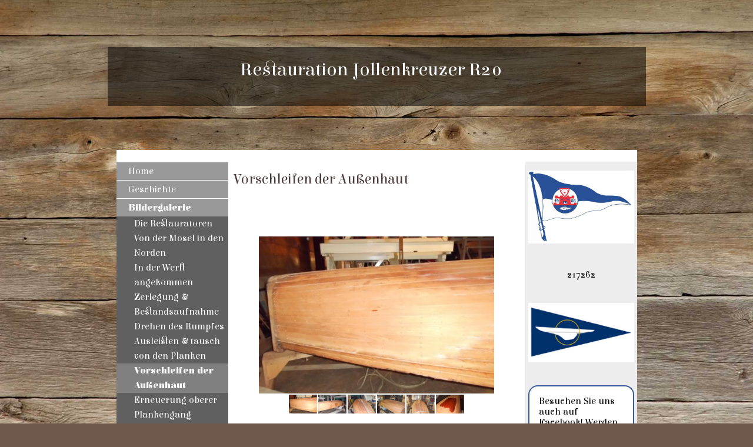

--- FILE ---
content_type: text/html; charset=utf-8
request_url: http://r20restauration-meusel.de/Bildergalerie/Vorschleifen-der-Aussenhaut
body_size: 33343
content:
<!DOCTYPE html><html><head><meta http-equiv="Content-Type" content="text/html; charset=UTF-8"><title>R20restauration-meusel.de - Vorschleifen der Außenhaut</title><meta name="description" content="Verfolgen Sie die Restauration eines der ältesten 20er Jollenkreuzer in Deutschland"><meta name="keywords" content="R20, Restauration, Meusel, 20er, Jollenkreuzer"><link href="/Bildergalerie/Vorschleifen-der-Aussenhaut" rel="canonical"><meta content="R20restauration-meusel.de - Vorschleifen der Außenhaut" property="og:title"><meta content="website" property="og:type"><meta content="/Bildergalerie/Vorschleifen-der-Aussenhaut" property="og:url"><script>
              window.beng = window.beng || {};
              window.beng.env = {
                language: "en",
                country: "US",
                mode: "deploy",
                context: "page",
                pageId: "000002894996",
                skeletonId: "",
                scope: "HTO01FLQYRJT",
                isProtected: false,
                navigationText: "Vorschleifen der Außenhaut",
                instance: "1",
                common_prefix: "https://homepagedesigner.telekom.de",
                design_common: "https://homepagedesigner.telekom.de/beng/designs/",
                design_template: "oem/cm_am_038b",
                path_design: "https://homepagedesigner.telekom.de/beng/designs/data/oem/cm_am_038b/",
                path_res: "https://homepagedesigner.telekom.de/res/",
                path_bengres: "https://homepagedesigner.telekom.de/beng/res/",
                masterDomain: "",
                preferredDomain: "",
                preprocessHostingUri: function(uri) {
                  
                    return uri || "";
                  
                },
                hideEmptyAreas: false
              };
            </script><script xmlns="http://www.w3.org/1999/xhtml" src="https://homepagedesigner.telekom.de/cm4all-beng-proxy/beng-proxy.js">;</script><link xmlns="http://www.w3.org/1999/xhtml" rel="stylesheet" href="https://homepagedesigner.telekom.de/.cm4all/e/static/3rdparty/font-awesome/css/font-awesome.min.css"></link><link rel="stylesheet" type="text/css" href="//homepagedesigner.telekom.de/.cm4all/res/static/libcm4all-js-widget/3.89.7/css/widget-runtime.css"/>

<link rel="stylesheet" type="text/css" href="//homepagedesigner.telekom.de/.cm4all/res/static/beng-editor/5.3.130/css/deploy.css"/>

<link rel="stylesheet" type="text/css" href="//homepagedesigner.telekom.de/.cm4all/res/static/libcm4all-js-widget/3.89.7/css/slideshow-common.css"/>

<script src="//homepagedesigner.telekom.de/.cm4all/res/static/jquery-1.7/jquery.js">;</script><script src="//homepagedesigner.telekom.de/.cm4all/res/static/prototype-1.7.3/prototype.js">;</script><script src="//homepagedesigner.telekom.de/.cm4all/res/static/jslib/1.4.1/js/legacy.js">;</script><script src="//homepagedesigner.telekom.de/.cm4all/res/static/libcm4all-js-widget/3.89.7/js/widget-runtime.js">;</script>

<script src="//homepagedesigner.telekom.de/.cm4all/res/static/libcm4all-js-widget/3.89.7/js/slideshow-common.js">;</script>

<script src="//homepagedesigner.telekom.de/.cm4all/res/static/beng-editor/5.3.130/js/deploy.js">;</script>

<link rel="stylesheet" type="text/css" href="https://homepagedesigner.telekom.de/.cm4all/designs/static/oem/cm_am_038b/1671062635.84/css/main.css"><!--$Id: template.xsl 1213 2011-04-19 14:40:32Z haeusler $--><link href="/.cm4all/handler.php/vars.css?v=" type="text/css" rel="stylesheet"><style type="text/css">.cm-logo {background-image: none;background-size: auto auto;
background-position: center;
background-repeat: no-repeat;
      }</style><script type="text/javascript">window.cmLogoWidgetId = "CMTOI_cm4all_com_widgets_Logo_15464702";
            window.cmLogoGetCommonWidget = function (){
                return new cm4all.Common.Widget({
            base    : "/Bildergalerie/Vorschleifen-der-Aussenhaut",
            session : "",
            frame   : "",
            path    : "CMTOI_cm4all_com_widgets_Logo_15464702"
        })
            };
            window.logoConfiguration = {
                "cm-logo-x" : "95",
        "cm-logo-y" : "94",
        "cm-logo-v" : "1.0",
        "cm-logo-w" : "1",
        "cm-logo-h" : "1",
        "cm-logo-di" : "sys/cm_am_038b",
        "cm-logo-u" : "public-service://0/",
        "cm-logo-k" : "/.cm4all/sysdb/keyvisuals/0334ab5231de0eeec1c7e747becc74bd41b4.png.file",
        "cm-logo-bc" : "",
        "cm-logo-ln" : "",
        "cm-logo-ln$" : "",
        "cm-logo-hi" : true
        ,
        _logoBaseUrl : "\/.cm4all\/sysdb.iproc\/keyvisuals\/0334ab5231de0eeec1c7e747becc74bd41b4.png.file\/scale_0_0\/",
        _logoPath : "0334ab5231de0eeec1c7e747becc74bd41b4.png.file"
        };
				document.observe('dom:loaded', function() {
					var containers = document.querySelectorAll("[cm_type=logo], [id=logo], .cm-logo");
          for (var i = 0; i < containers.length; i++) {
            var container = containers[i];
            if (container && window.beng && beng.env && beng.env.hideEmptyAreas) {
              if (beng.env.mode != "edit") {
                container.addClassName("cm_empty");
              } else {
                container.addClassName("cm_empty_editor");
              }
            }
          }
				});
			</script><link rel="icon" href="data:;base64,iVBORw0KGgo="/><style id="cm_table_styles"></style><style id="cm_background_queries"></style></head><body ondrop="return false;" class=" device-desktop cm-deploy"><div class="cm-background" data-cm-qa-bg="image"></div><div class="cm-background-video" data-cm-qa-bg="video"></div><div class="cm-background-effects" data-cm-qa-bg="effect"></div><div id="page"><div id="inner_page"><div id="header"><div id="keyvisual" class="cm-kv-0"> </div><div id="title_wrapper"><h1 style="visibility:visible;">Restauration Jollenkreuzer R20</h1><h2 style="visibility:visible;"> </h2></div><div id="logo" class="cm-logo"> </div></div><div id="content_wrapper"><div id="content_left_wrapper"><div id="content_left"><div id="cm_navigation"><ul id="cm_mainnavigation"><li id="cm_navigation_pid_2878394"><a title="Home" href="/Home" class="cm_anchor">Home</a></li><li id="cm_navigation_pid_2878393" class="cm_has_subnavigation"><a title="Geschichte" href="/Geschichte" class="cm_anchor">Geschichte</a></li><li id="cm_navigation_pid_2878392" class="cm_current cm_has_subnavigation"><a title="Bildergalerie" href="/Bildergalerie" class="cm_anchor">Bildergalerie</a><ul class="cm_subnavigation" id="cm_subnavigation_pid_2878392"><li id="cm_navigation_pid_2894992"><a title="Die Restauratoren" href="/Bildergalerie/Die-Restauratoren" class="cm_anchor">Die Restauratoren</a></li><li id="cm_navigation_pid_2894991"><a title="Von der Mosel in den Norden" href="/Bildergalerie/Von-der-Mosel-in-den-Norden" class="cm_anchor">Von der Mosel in den Norden</a></li><li id="cm_navigation_pid_2894990"><a title="In der Werft angekommen" href="/Bildergalerie/In-der-Werft-angekommen" class="cm_anchor">In der Werft angekommen</a></li><li id="cm_navigation_pid_2894993"><a title="Zerlegung &amp; Bestandsaufnahme" href="/Bildergalerie/Zerlegung-Bestandsaufnahme" class="cm_anchor">Zerlegung &amp; Bestandsaufnahme</a></li><li id="cm_navigation_pid_2894994"><a title="Drehen des Rumpfes" href="/Bildergalerie/Drehen-des-Rumpfes" class="cm_anchor">Drehen des Rumpfes</a></li><li id="cm_navigation_pid_2894995"><a title="Ausleisten &amp; tausch von den Planken" href="/Bildergalerie/Ausleisten-tausch-von-den-Planken" class="cm_anchor">Ausleisten &amp; tausch von den Planken</a></li><li id="cm_navigation_pid_2894996" class="cm_current"><a title="Vorschleifen der Außenhaut" href="/Bildergalerie/Vorschleifen-der-Aussenhaut" class="cm_anchor">Vorschleifen der Außenhaut</a></li><li id="cm_navigation_pid_2894264"><a title="Erneuerung oberer Plankengang" href="/Bildergalerie/Erneuerung-oberer-Plankengang" class="cm_anchor">Erneuerung oberer Plankengang</a></li><li id="cm_navigation_pid_2894997"><a title="Dampfkiste zum Spanten biegen" href="/Bildergalerie/Dampfkiste-zum-Spanten-biegen" class="cm_anchor">Dampfkiste zum Spanten biegen</a></li><li id="cm_navigation_pid_2894998"><a title="Erneuerung Spanten &amp; Bodenwrangen" href="/Bildergalerie/Erneuerung-Spanten-Bodenwrangen" class="cm_anchor">Erneuerung Spanten &amp; Bodenwrangen</a></li></ul></li><li id="cm_navigation_pid_2878391"><a title="Infos zu Materialien und Arbeitsschritten" href="/Infos-zu-Materialien-und-Arbeitsschritten" class="cm_anchor">Infos zu Materialien und Arbeitsschritten</a></li><li id="cm_navigation_pid_2878390"><a title="Links" href="/Links" class="cm_anchor">Links</a></li><li id="cm_navigation_pid_2878389"><a title="Termine" href="/Termine" class="cm_anchor">Termine</a></li><li id="cm_navigation_pid_2878388"><a title="Gästebuch" href="/Gaestebuch" class="cm_anchor">Gästebuch</a></li><li id="cm_navigation_pid_2878386"><a title="Impressum" href="/Impressum" class="cm_anchor">Impressum</a></li></ul></div></div></div><div id="content_main_wrapper"><div class="content_main" data-cm-hintable="yes"><p> </p><h1> Vorschleifen der Außenhaut</h1><p> </p><p><br> </p><p> </p><div class="clearFloating" style="clear:both;height: 0px; width: auto;"></div><div id="widgetcontainer_CMTOI_de_dtag_hosting_hpcreator_widget_PictureGallery_15509238" class="
				    cm_widget_block
					cm_widget com_cm4all_wdn_PhotoSlideshow cm_widget_block_center" style="width:400px; max-width:100%; "><div class="cm_widget_anchor"><a name="CMTOI_de_dtag_hosting_hpcreator_widget_PictureGallery_15509238" id="widgetanchor_CMTOI_de_dtag_hosting_hpcreator_widget_PictureGallery_15509238"><!--com.cm4all.wdn.PhotoSlideshow--></a></div><script type="text/javascript">
window.cm4all.widgets.register( '/Bildergalerie/Vorschleifen-der-Aussenhaut', '', '', 'CMTOI_de_dtag_hosting_hpcreator_widget_PictureGallery_15509238');
</script>
		<script type="text/javascript">
	(function() {

		var links = ["@\/3rd\/photoswipe-4.1.2\/photoswipe.css","@\/css\/show-lightbox.min.css?version=54.css","@\/css\/show-slideshow.min.css?version=54.css"];
		for( var i=0; i<links.length; i++) {
			if( links[i].indexOf( '@')==0) {
				links[i] = "https://homepagedesigner.telekom.de/.cm4all/widgetres.php/com.cm4all.wdn.PhotoSlideshow/" + links[i].substring( 2);
			} else if( links[i].indexOf( '/')!=0) {
				links[i] = window.cm4all.widgets[ 'CMTOI_de_dtag_hosting_hpcreator_widget_PictureGallery_15509238'].url( links[i]);
			}
		}
		cm4all.Common.loadCss( links);

		var scripts = ["@\/js\/show.min.js?version=54.js","@\/3rd\/photoswipe-4.1.2\/photoswipe.min.js","@\/js\/show-lightbox.min.js?version=54.js"];
		for( var i=0; i<scripts.length; i++) {
			if( scripts[i].indexOf( '@')==0) {
				scripts[i] = "https://homepagedesigner.telekom.de/.cm4all/widgetres.php/com.cm4all.wdn.PhotoSlideshow/" + scripts[i].substring( 2);
			} else if( scripts[i].indexOf( '/')!=0) {
				scripts[i] = window.cm4all.widgets[ 'CMTOI_de_dtag_hosting_hpcreator_widget_PictureGallery_15509238'].url( scripts[i]);
			}
		}

		var deferred = jQuery.Deferred();
		window.cm4all.widgets[ 'CMTOI_de_dtag_hosting_hpcreator_widget_PictureGallery_15509238'].ready = (function() {
			var ready = function ready( handler) {
				deferred.done( handler);
			};
			return deferred.promise( ready);
		})();
		cm4all.Common.requireLibrary( scripts, function() {
			deferred.resolveWith( window.cm4all.widgets[ 'CMTOI_de_dtag_hosting_hpcreator_widget_PictureGallery_15509238']);
		});
	})();
</script><!-- PhotoSlideshow -->
<script type="text/javascript">
    (function() {
    if (document.querySelector('link[href*="/font-awesome."], link[href*="/e/Bundle/"]')) {
      return;
    }

    var request = new XMLHttpRequest();
    request.open('GET', '//c4t.cc/font-awesome,version=4?format=json', true);
    request.onload = function() {
      if (request.status >= 200 && request.status < 400) {
        var data = JSON.parse(request.responseText);
        if (data && data.resources && Array.isArray(data.resources.css)) {
          window.Common.loadCss(data.resources.css);
        }
      }
    };
    request.send();
  })();
</script>

<div
  class="cm-widget_photoslideshow"
  style="opacity: 0;"
  id="C_CMTOI_de_dtag_hosting_hpcreator_widget_PictureGallery_15509238__-photos"
>
  
  <!-- BEGIN inc/show/photoslideshow -->
<ul class=" cm-w_phs-t-bottom cm-w_phs-a-fade">
<li data-index='0'  ><div class='cm-w_phs-uro-item'>  <picture><source srcset="/.cm4all/uproc.php/0/Bildergalerie%20Vorschleifen%20der%20Außenhaut/.DSCI0024.JPG/picture-2600?_=19bd51c3206 1x, /.cm4all/uproc.php/0/Bildergalerie%20Vorschleifen%20der%20Außenhaut/DSCI0024.JPG?_=19bd51c3206 2x" media="(min-width:1300px)"><source srcset="/.cm4all/uproc.php/0/Bildergalerie%20Vorschleifen%20der%20Außenhaut/.DSCI0024.JPG/picture-1600?_=19bd51c3206 1x, /.cm4all/uproc.php/0/Bildergalerie%20Vorschleifen%20der%20Außenhaut/.DSCI0024.JPG/picture-2600?_=19bd51c3206 2x" media="(min-width:800px)"><source srcset="/.cm4all/uproc.php/0/Bildergalerie%20Vorschleifen%20der%20Außenhaut/.DSCI0024.JPG/picture-1200?_=19bd51c3206 1x, /.cm4all/uproc.php/0/Bildergalerie%20Vorschleifen%20der%20Außenhaut/.DSCI0024.JPG/picture-1600?_=19bd51c3206 2x" media="(min-width:600px)"><source srcset="/.cm4all/uproc.php/0/Bildergalerie%20Vorschleifen%20der%20Außenhaut/.DSCI0024.JPG/picture-800?_=19bd51c3206 1x, /.cm4all/uproc.php/0/Bildergalerie%20Vorschleifen%20der%20Außenhaut/.DSCI0024.JPG/picture-1200?_=19bd51c3206 2x" media="(min-width:400px)"><source srcset="/.cm4all/uproc.php/0/Bildergalerie%20Vorschleifen%20der%20Außenhaut/.DSCI0024.JPG/picture-400?_=19bd51c3206 1x, /.cm4all/uproc.php/0/Bildergalerie%20Vorschleifen%20der%20Außenhaut/.DSCI0024.JPG/picture-800?_=19bd51c3206 2x" media="(min-width:200px)"><source srcset="/.cm4all/uproc.php/0/Bildergalerie%20Vorschleifen%20der%20Außenhaut/.DSCI0024.JPG/picture-200?_=19bd51c3206 1x, /.cm4all/uproc.php/0/Bildergalerie%20Vorschleifen%20der%20Außenhaut/.DSCI0024.JPG/picture-400?_=19bd51c3206 2x" media="(min-width:100px)"><img src="/.cm4all/uproc.php/0/Bildergalerie%20Vorschleifen%20der%20Außenhaut/.DSCI0024.JPG/picture-200?_=19bd51c3206" data-uro-original="/.cm4all/uproc.php/0/Bildergalerie%20Vorschleifen%20der%20Außenhaut/DSCI0024.JPG?_=19bd51c3206" onerror="uroGlobal().util.error(this, '', 'uro-widget')" alt="DSCI0024"></picture></div></li><li data-index='1'  ><div class='cm-w_phs-uro-item'>  <picture><source srcset="/.cm4all/uproc.php/0/Bildergalerie%20Vorschleifen%20der%20Außenhaut/.DSCI0025.JPG/picture-2600?_=19bd51c3204 1x, /.cm4all/uproc.php/0/Bildergalerie%20Vorschleifen%20der%20Außenhaut/DSCI0025.JPG?_=19bd51c3204 2x" media="(min-width:1300px)"><source srcset="/.cm4all/uproc.php/0/Bildergalerie%20Vorschleifen%20der%20Außenhaut/.DSCI0025.JPG/picture-1600?_=19bd51c3204 1x, /.cm4all/uproc.php/0/Bildergalerie%20Vorschleifen%20der%20Außenhaut/.DSCI0025.JPG/picture-2600?_=19bd51c3204 2x" media="(min-width:800px)"><source srcset="/.cm4all/uproc.php/0/Bildergalerie%20Vorschleifen%20der%20Außenhaut/.DSCI0025.JPG/picture-1200?_=19bd51c3204 1x, /.cm4all/uproc.php/0/Bildergalerie%20Vorschleifen%20der%20Außenhaut/.DSCI0025.JPG/picture-1600?_=19bd51c3204 2x" media="(min-width:600px)"><source srcset="/.cm4all/uproc.php/0/Bildergalerie%20Vorschleifen%20der%20Außenhaut/.DSCI0025.JPG/picture-800?_=19bd51c3204 1x, /.cm4all/uproc.php/0/Bildergalerie%20Vorschleifen%20der%20Außenhaut/.DSCI0025.JPG/picture-1200?_=19bd51c3204 2x" media="(min-width:400px)"><source srcset="/.cm4all/uproc.php/0/Bildergalerie%20Vorschleifen%20der%20Außenhaut/.DSCI0025.JPG/picture-400?_=19bd51c3204 1x, /.cm4all/uproc.php/0/Bildergalerie%20Vorschleifen%20der%20Außenhaut/.DSCI0025.JPG/picture-800?_=19bd51c3204 2x" media="(min-width:200px)"><source srcset="/.cm4all/uproc.php/0/Bildergalerie%20Vorschleifen%20der%20Außenhaut/.DSCI0025.JPG/picture-200?_=19bd51c3204 1x, /.cm4all/uproc.php/0/Bildergalerie%20Vorschleifen%20der%20Außenhaut/.DSCI0025.JPG/picture-400?_=19bd51c3204 2x" media="(min-width:100px)"><img src="/.cm4all/uproc.php/0/Bildergalerie%20Vorschleifen%20der%20Außenhaut/.DSCI0025.JPG/picture-200?_=19bd51c3204" data-uro-original="/.cm4all/uproc.php/0/Bildergalerie%20Vorschleifen%20der%20Außenhaut/DSCI0025.JPG?_=19bd51c3204" onerror="uroGlobal().util.error(this, '', 'uro-widget')" alt="DSCI0025"></picture></div></li><li data-index='2'  ><div class='cm-w_phs-uro-item'>  <picture><source srcset="/.cm4all/uproc.php/0/Bildergalerie%20Vorschleifen%20der%20Außenhaut/.DSCI0026.JPG/picture-2600?_=19bd51c3205 1x, /.cm4all/uproc.php/0/Bildergalerie%20Vorschleifen%20der%20Außenhaut/DSCI0026.JPG?_=19bd51c3205 2x" media="(min-width:1300px)"><source srcset="/.cm4all/uproc.php/0/Bildergalerie%20Vorschleifen%20der%20Außenhaut/.DSCI0026.JPG/picture-1600?_=19bd51c3205 1x, /.cm4all/uproc.php/0/Bildergalerie%20Vorschleifen%20der%20Außenhaut/.DSCI0026.JPG/picture-2600?_=19bd51c3205 2x" media="(min-width:800px)"><source srcset="/.cm4all/uproc.php/0/Bildergalerie%20Vorschleifen%20der%20Außenhaut/.DSCI0026.JPG/picture-1200?_=19bd51c3205 1x, /.cm4all/uproc.php/0/Bildergalerie%20Vorschleifen%20der%20Außenhaut/.DSCI0026.JPG/picture-1600?_=19bd51c3205 2x" media="(min-width:600px)"><source srcset="/.cm4all/uproc.php/0/Bildergalerie%20Vorschleifen%20der%20Außenhaut/.DSCI0026.JPG/picture-800?_=19bd51c3205 1x, /.cm4all/uproc.php/0/Bildergalerie%20Vorschleifen%20der%20Außenhaut/.DSCI0026.JPG/picture-1200?_=19bd51c3205 2x" media="(min-width:400px)"><source srcset="/.cm4all/uproc.php/0/Bildergalerie%20Vorschleifen%20der%20Außenhaut/.DSCI0026.JPG/picture-400?_=19bd51c3205 1x, /.cm4all/uproc.php/0/Bildergalerie%20Vorschleifen%20der%20Außenhaut/.DSCI0026.JPG/picture-800?_=19bd51c3205 2x" media="(min-width:200px)"><source srcset="/.cm4all/uproc.php/0/Bildergalerie%20Vorschleifen%20der%20Außenhaut/.DSCI0026.JPG/picture-200?_=19bd51c3205 1x, /.cm4all/uproc.php/0/Bildergalerie%20Vorschleifen%20der%20Außenhaut/.DSCI0026.JPG/picture-400?_=19bd51c3205 2x" media="(min-width:100px)"><img src="/.cm4all/uproc.php/0/Bildergalerie%20Vorschleifen%20der%20Außenhaut/.DSCI0026.JPG/picture-200?_=19bd51c3205" data-uro-original="/.cm4all/uproc.php/0/Bildergalerie%20Vorschleifen%20der%20Außenhaut/DSCI0026.JPG?_=19bd51c3205" onerror="uroGlobal().util.error(this, '', 'uro-widget')" alt="DSCI0026"></picture></div></li><li data-index='3'  ><div class='cm-w_phs-uro-item'>  <picture><source srcset="/.cm4all/uproc.php/0/Bildergalerie%20Vorschleifen%20der%20Außenhaut/.DSCI0028.JPG/picture-2600?_=19bd51c3200 1x, /.cm4all/uproc.php/0/Bildergalerie%20Vorschleifen%20der%20Außenhaut/DSCI0028.JPG?_=19bd51c3200 2x" media="(min-width:1300px)"><source srcset="/.cm4all/uproc.php/0/Bildergalerie%20Vorschleifen%20der%20Außenhaut/.DSCI0028.JPG/picture-1600?_=19bd51c3200 1x, /.cm4all/uproc.php/0/Bildergalerie%20Vorschleifen%20der%20Außenhaut/.DSCI0028.JPG/picture-2600?_=19bd51c3200 2x" media="(min-width:800px)"><source srcset="/.cm4all/uproc.php/0/Bildergalerie%20Vorschleifen%20der%20Außenhaut/.DSCI0028.JPG/picture-1200?_=19bd51c3200 1x, /.cm4all/uproc.php/0/Bildergalerie%20Vorschleifen%20der%20Außenhaut/.DSCI0028.JPG/picture-1600?_=19bd51c3200 2x" media="(min-width:600px)"><source srcset="/.cm4all/uproc.php/0/Bildergalerie%20Vorschleifen%20der%20Außenhaut/.DSCI0028.JPG/picture-800?_=19bd51c3200 1x, /.cm4all/uproc.php/0/Bildergalerie%20Vorschleifen%20der%20Außenhaut/.DSCI0028.JPG/picture-1200?_=19bd51c3200 2x" media="(min-width:400px)"><source srcset="/.cm4all/uproc.php/0/Bildergalerie%20Vorschleifen%20der%20Außenhaut/.DSCI0028.JPG/picture-400?_=19bd51c3200 1x, /.cm4all/uproc.php/0/Bildergalerie%20Vorschleifen%20der%20Außenhaut/.DSCI0028.JPG/picture-800?_=19bd51c3200 2x" media="(min-width:200px)"><source srcset="/.cm4all/uproc.php/0/Bildergalerie%20Vorschleifen%20der%20Außenhaut/.DSCI0028.JPG/picture-200?_=19bd51c3200 1x, /.cm4all/uproc.php/0/Bildergalerie%20Vorschleifen%20der%20Außenhaut/.DSCI0028.JPG/picture-400?_=19bd51c3200 2x" media="(min-width:100px)"><img src="/.cm4all/uproc.php/0/Bildergalerie%20Vorschleifen%20der%20Außenhaut/.DSCI0028.JPG/picture-200?_=19bd51c3200" data-uro-original="/.cm4all/uproc.php/0/Bildergalerie%20Vorschleifen%20der%20Außenhaut/DSCI0028.JPG?_=19bd51c3200" onerror="uroGlobal().util.error(this, '', 'uro-widget')" alt="DSCI0028"></picture></div></li><li data-index='4'  ><div class='cm-w_phs-uro-item'>  <picture><source srcset="/.cm4all/uproc.php/0/Bildergalerie%20Vorschleifen%20der%20Außenhaut/.DSCI0027.JPG/picture-2600?_=19bd51c3202 1x, /.cm4all/uproc.php/0/Bildergalerie%20Vorschleifen%20der%20Außenhaut/DSCI0027.JPG?_=19bd51c3202 2x" media="(min-width:1300px)"><source srcset="/.cm4all/uproc.php/0/Bildergalerie%20Vorschleifen%20der%20Außenhaut/.DSCI0027.JPG/picture-1600?_=19bd51c3202 1x, /.cm4all/uproc.php/0/Bildergalerie%20Vorschleifen%20der%20Außenhaut/.DSCI0027.JPG/picture-2600?_=19bd51c3202 2x" media="(min-width:800px)"><source srcset="/.cm4all/uproc.php/0/Bildergalerie%20Vorschleifen%20der%20Außenhaut/.DSCI0027.JPG/picture-1200?_=19bd51c3202 1x, /.cm4all/uproc.php/0/Bildergalerie%20Vorschleifen%20der%20Außenhaut/.DSCI0027.JPG/picture-1600?_=19bd51c3202 2x" media="(min-width:600px)"><source srcset="/.cm4all/uproc.php/0/Bildergalerie%20Vorschleifen%20der%20Außenhaut/.DSCI0027.JPG/picture-800?_=19bd51c3202 1x, /.cm4all/uproc.php/0/Bildergalerie%20Vorschleifen%20der%20Außenhaut/.DSCI0027.JPG/picture-1200?_=19bd51c3202 2x" media="(min-width:400px)"><source srcset="/.cm4all/uproc.php/0/Bildergalerie%20Vorschleifen%20der%20Außenhaut/.DSCI0027.JPG/picture-400?_=19bd51c3202 1x, /.cm4all/uproc.php/0/Bildergalerie%20Vorschleifen%20der%20Außenhaut/.DSCI0027.JPG/picture-800?_=19bd51c3202 2x" media="(min-width:200px)"><source srcset="/.cm4all/uproc.php/0/Bildergalerie%20Vorschleifen%20der%20Außenhaut/.DSCI0027.JPG/picture-200?_=19bd51c3202 1x, /.cm4all/uproc.php/0/Bildergalerie%20Vorschleifen%20der%20Außenhaut/.DSCI0027.JPG/picture-400?_=19bd51c3202 2x" media="(min-width:100px)"><img src="/.cm4all/uproc.php/0/Bildergalerie%20Vorschleifen%20der%20Außenhaut/.DSCI0027.JPG/picture-200?_=19bd51c3202" data-uro-original="/.cm4all/uproc.php/0/Bildergalerie%20Vorschleifen%20der%20Außenhaut/DSCI0027.JPG?_=19bd51c3202" onerror="uroGlobal().util.error(this, '', 'uro-widget')" alt="DSCI0027"></picture></div></li><li data-index='5'  ><div class='cm-w_phs-uro-item'>  <picture><source srcset="/.cm4all/uproc.php/0/Bildergalerie%20Vorschleifen%20der%20Außenhaut/.DSCI0031.JPG/picture-2600?_=19bd51c3203 1x, /.cm4all/uproc.php/0/Bildergalerie%20Vorschleifen%20der%20Außenhaut/DSCI0031.JPG?_=19bd51c3203 2x" media="(min-width:1300px)"><source srcset="/.cm4all/uproc.php/0/Bildergalerie%20Vorschleifen%20der%20Außenhaut/.DSCI0031.JPG/picture-1600?_=19bd51c3203 1x, /.cm4all/uproc.php/0/Bildergalerie%20Vorschleifen%20der%20Außenhaut/.DSCI0031.JPG/picture-2600?_=19bd51c3203 2x" media="(min-width:800px)"><source srcset="/.cm4all/uproc.php/0/Bildergalerie%20Vorschleifen%20der%20Außenhaut/.DSCI0031.JPG/picture-1200?_=19bd51c3203 1x, /.cm4all/uproc.php/0/Bildergalerie%20Vorschleifen%20der%20Außenhaut/.DSCI0031.JPG/picture-1600?_=19bd51c3203 2x" media="(min-width:600px)"><source srcset="/.cm4all/uproc.php/0/Bildergalerie%20Vorschleifen%20der%20Außenhaut/.DSCI0031.JPG/picture-800?_=19bd51c3203 1x, /.cm4all/uproc.php/0/Bildergalerie%20Vorschleifen%20der%20Außenhaut/.DSCI0031.JPG/picture-1200?_=19bd51c3203 2x" media="(min-width:400px)"><source srcset="/.cm4all/uproc.php/0/Bildergalerie%20Vorschleifen%20der%20Außenhaut/.DSCI0031.JPG/picture-400?_=19bd51c3203 1x, /.cm4all/uproc.php/0/Bildergalerie%20Vorschleifen%20der%20Außenhaut/.DSCI0031.JPG/picture-800?_=19bd51c3203 2x" media="(min-width:200px)"><source srcset="/.cm4all/uproc.php/0/Bildergalerie%20Vorschleifen%20der%20Außenhaut/.DSCI0031.JPG/picture-200?_=19bd51c3203 1x, /.cm4all/uproc.php/0/Bildergalerie%20Vorschleifen%20der%20Außenhaut/.DSCI0031.JPG/picture-400?_=19bd51c3203 2x" media="(min-width:100px)"><img src="/.cm4all/uproc.php/0/Bildergalerie%20Vorschleifen%20der%20Außenhaut/.DSCI0031.JPG/picture-200?_=19bd51c3203" data-uro-original="/.cm4all/uproc.php/0/Bildergalerie%20Vorschleifen%20der%20Außenhaut/DSCI0031.JPG?_=19bd51c3203" onerror="uroGlobal().util.error(this, '', 'uro-widget')" alt="DSCI0031"></picture></div></li>
</ul>

  <div class="cm-w_phs-thumbnail-box">
  <ol class="cm-w_phs-thumbnail-list">
  </ol>
</div>
    <div class="cm-w_phs-prev"><i class="fa fa-angle-left"></i></div>
<div class="cm-w_phs-next"><i class="fa fa-angle-right"></i></div>
    <div class="cm-w_phs-dots"></div>
    <div class="cm-w_phs-lbTrigger"><i class="fa fa-expand"></i></div>
  
<div class="cm-w_phs-swipe-r"></div>
<div class="cm-w_phs-swipe-l"></div>
<!-- END inc/show/photoslideshow -->

  
</div>
<script type="text/javascript">
(function () {
  'use strict';
  var options = {
    imagesLeft:  0,
    imagesCount: 6,
    cPrefix: 'C_CMTOI_de_dtag_hosting_hpcreator_widget_PictureGallery_15509238__',
    containerId: 'C_CMTOI_de_dtag_hosting_hpcreator_widget_PictureGallery_15509238__-photos',
    cClass: 'cm-w_phs',
    cPath: 'CMTOI_de_dtag_hosting_hpcreator_widget_PictureGallery_15509238',
    endpoint: {
      photos: window.cm4all.widgets['CMTOI_de_dtag_hosting_hpcreator_widget_PictureGallery_15509238'].url('photos')
    },
    isPreview: undefined,    arrows: true,
    autoplay: false,
    title: true,
    desc: false,
    dots: true,
    lightbox: true,
    thumbs: "horizontal",
    viewTime: 3
  };
  var lgtboxOptions = {
    debug: options.debug,
    isShowTitle: true,
    text: {"error":"Das Bild konnte nicht geladen werden."},
    templateId: 'cm-widget_photoslideshow-lightbox',
    endpoint: {
      photoswipeTemplate: window.cm4all.widgets['CMTOI_de_dtag_hosting_hpcreator_widget_PictureGallery_15509238'].url('lightbox')
    }
  };
  window.cm4all.widgets['CMTOI_de_dtag_hosting_hpcreator_widget_PictureGallery_15509238'].ready(function() {
    var photoSlideshow = new window.cm4widget.slideshow.PhotoSlideshow(options);
    photoSlideshow.init();

        var lgtbox = new window.cm4widget.slideshow.PhotoLightBox(photoSlideshow, lgtboxOptions);
    lgtbox.init();
      })
}());
</script>
<!-- /PhotoSlideshow -->
</div><p> </p><p><br> </p><p> </p><div id="cm_bottom_clearer" style="clear: both;" contenteditable="false"></div></div></div><div id="content_right_wrapper"><div class="content_sidebar"><div id="widgetbar_page_1" data-cm-hintable="yes"><div id="widgetcontainer_CMTOI_cm4all_com_widgets_PhotoToi_15513802" class="
				    cm_widget_block
					cm_widget cm4all_com_widgets_PhotoToi cm_widget_block_center" style="width:100%; max-width:800px; "><div class="cm_widget_anchor"><a name="CMTOI_cm4all_com_widgets_PhotoToi_15513802" id="widgetanchor_CMTOI_cm4all_com_widgets_PhotoToi_15513802"><!--cm4all.com.widgets.PhotoToi--></a></div><img title="" alt="" src="//homepagedesigner.telekom.de/imageprocessor/processor.cls/CMTOI/cm4all/com/widgets/PhotoToi/15/51/38/02/1522303d38f/scale_1113_0%3Bdonotenlarge/1522303d38f" style="display:block;border:0px;" width="100%" onerror="this.style.display = 'none';" /></div><p> </p></div><div id="widgetbar_site_1" data-cm-hintable="yes"><div id="widgetcontainer_CMTOI_cm4all_com_widgets_CounterToi_15471417" class="
				    cm_widget_block
					cm_widget cm4all_com_widgets_Counter cm_widget_block_center" style="width:100%; max-width:100%; "><div class="cm_widget_anchor"><a name="CMTOI_cm4all_com_widgets_CounterToi_15471417" id="widgetanchor_CMTOI_cm4all_com_widgets_CounterToi_15471417"><!--cm4all.com.widgets.Counter--></a></div><script src="https://homepagedesigner.telekom.de/.cm4all/widgetres.php/cm4all.com.widgets.Counter/js/counter_show.js"></script>
					
						<div id="CMTOI_cm4all_com_widgets_CounterToi_15471417" style="text-align:center;">&nbsp;</div>
					
				<script type="text/javascript">
					(function() {
						var commonWidget = new cm4all.Common.Widget({
							base    : "/Bildergalerie/Vorschleifen-der-Aussenhaut",
							session : "",
							frame   : "",
							path    : "CMTOI_cm4all_com_widgets_CounterToi_15471417",
						});
						var wiid = "CMTOI_cm4all_com_widgets_CounterToi_15471417";
						var data = {
							wiid: wiid,
							useCounterPhp: false,
							increase: false,
							width: 180,
							template: "__TEXT__",
							baseUri: "https://homepagedesigner.telekom.de/imageprocessor/counter.cls/",
							image: "",
							value: 217262,
							offset: 0,
							digits: 4,
						};
						var counterWidget = new CounterWidget(data, commonWidget);
						counterWidget.init();
					})();
					</script>
</div><p> </p><div id="widgetcontainer_CMTOI_cm4all_com_widgets_PhotoToi_15475100" class="
				    cm_widget_block
					cm_widget cm4all_com_widgets_PhotoToi cm_widget_block_center" style="width:100%; max-width:800px; "><div class="cm_widget_anchor"><a name="CMTOI_cm4all_com_widgets_PhotoToi_15475100" id="widgetanchor_CMTOI_cm4all_com_widgets_PhotoToi_15475100"><!--cm4all.com.widgets.PhotoToi--></a></div><img title="" alt="" src="//homepagedesigner.telekom.de/imageprocessor/processor.cls/CMTOI/cm4all/com/widgets/PhotoToi/15/47/51/00/151f7825155/scale_976_0%3Bdonotenlarge/151f7825155" style="display:block;border:0px;" width="100%" onerror="this.style.display = 'none';" /></div><p> </p><div id="widgetcontainer_CMTOI_com_cm4all_wdn_social_FacebookPage_15578618" class="
				    cm_widget_block
					cm_widget com_cm4all_wdn_social_FacebookPage cm_widget_block_center" style="width:100%; max-width:100%; "><div class="cm_widget_anchor"><a name="CMTOI_com_cm4all_wdn_social_FacebookPage_15578618" id="widgetanchor_CMTOI_com_cm4all_wdn_social_FacebookPage_15578618"><!--com.cm4all.wdn.social.FacebookPage--></a></div><a  class="cm4all-cookie-consent"   href="/Bildergalerie/Vorschleifen-der-Aussenhaut;focus=CMTOI_com_cm4all_wdn_social_FacebookPage_15578618&amp;frame=CMTOI_com_cm4all_wdn_social_FacebookPage_15578618" data-wcid="com.cm4all.wdn.social.FacebookPage" data-wiid="CMTOI_com_cm4all_wdn_social_FacebookPage_15578618" data-lazy="true" data-thirdparty="true" data-statistics="false" rel="nofollow" data-blocked="true"><!--CMTOI_com_cm4all_wdn_social_FacebookPage_15578618--></a></div><p> </p></div><div id="widgetbar_page_2" data-cm-hintable="yes"><p> </p></div><div id="widgetbar_site_2" data-cm-hintable="yes"><p> </p></div></div></div><div class="clearer"> </div></div><div id="footer" data-cm-hintable="yes"> rlaa</div></div></div><script type="application/x-cm4all-cookie-consent" data-code=""></script><div style="display: none;" id="keyvisualWidgetVideosContainer"></div><style type="text/css">.cm-kv-0 {
background-color: transparent;
background-image: none;
background-repeat: no-repeat;
}
</style><style type="text/css">
			#keyvisual {
				overflow: hidden;
			}
			.kv-video-wrapper {
				width: 100%;
				height: 100%;
				position: relative;
			}
			</style><script type="text/javascript">
				jQuery(document).ready(function() {
					function moveTempVideos(slideshow, isEditorMode) {
						var videosContainer = document.getElementById('keyvisualWidgetVideosContainer');
						if (videosContainer) {
							while (videosContainer.firstChild) {
								var div = videosContainer.firstChild;
								var divPosition = div.className.substring('cm-kv-0-tempvideo-'.length);
								if (isEditorMode && parseInt(divPosition) > 1) {
									break;
								}
								videosContainer.removeChild(div);
								if (div.nodeType == Node.ELEMENT_NODE) {
									var pos = '';
									if (slideshow) {
										pos = '-' + divPosition;
									}
									var kv = document.querySelector('.cm-kv-0' + pos);
									if (kv) {
										if (!slideshow) {
											var wrapperDiv = document.createElement("div"); 
											wrapperDiv.setAttribute("class", "kv-video-wrapper");
											kv.insertBefore(wrapperDiv, kv.firstChild);
											kv = wrapperDiv;
										}
										while (div.firstChild) {
											kv.appendChild(div.firstChild);
										}
										if (!slideshow) {
											break;
										}
									}
								}
							}
						}
					}

					function kvClickAction(mode, href) {
						if (mode == 'internal') {
							if (!window.top.syntony || !/_home$/.test(window.top.syntony.bifmState)) {
								window.location.href = href;
							}
						} else if (mode == 'external') {
							var a = document.createElement('a');
							a.href = href;
							a.target = '_blank';
							a.rel = 'noreferrer noopener';
							a.click();
						}
					}

					var keyvisualElement = jQuery("[cm_type=keyvisual]");
					if(keyvisualElement.length == 0){
						keyvisualElement = jQuery("#keyvisual");
					}
					if(keyvisualElement.length == 0){
						keyvisualElement = jQuery("[class~=cm-kv-0]");
					}
				
						keyvisualElement.attr("role", "img");
						keyvisualElement.attr("tabindex", "0");
						keyvisualElement.attr("aria-label", "hauptgrafik");
					
					moveTempVideos(false, false);
					var video = document.querySelector('#keyvisual video');
					if (video) {
						video.play();
					}
				
			});
		</script></body></html>


--- FILE ---
content_type: text/html; charset=UTF-8
request_url: http://r20restauration-meusel.de/Bildergalerie/Vorschleifen-der-Aussenhaut;focus=CMTOI_com_cm4all_wdn_social_FacebookPage_15578618&frame=CMTOI_com_cm4all_wdn_social_FacebookPage_15578618
body_size: 2274
content:
<script type="text/javascript">
window.cm4all.widgets.register( '/Bildergalerie/Vorschleifen-der-Aussenhaut', '', 'CMTOI_com_cm4all_wdn_social_FacebookPage_15578618', 'CMTOI_com_cm4all_wdn_social_FacebookPage_15578618');
</script>
		<script type="text/javascript">
	(function() {

		var links = ["@\/css\/teaser.min.css?version=2.css"];
		for( var i=0; i<links.length; i++) {
			if( links[i].indexOf( '@')==0) {
				links[i] = "https://homepagedesigner.telekom.de/.cm4all/widgetres.php/com.cm4all.wdn.social.FacebookPage/" + links[i].substring( 2);
			} else if( links[i].indexOf( '/')!=0) {
				links[i] = window.cm4all.widgets[ 'CMTOI_com_cm4all_wdn_social_FacebookPage_15578618'].url( links[i]);
			}
		}
		cm4all.Common.loadCss( links);

		var scripts = [];
		for( var i=0; i<scripts.length; i++) {
			if( scripts[i].indexOf( '@')==0) {
				scripts[i] = "https://homepagedesigner.telekom.de/.cm4all/widgetres.php/com.cm4all.wdn.social.FacebookPage/" + scripts[i].substring( 2);
			} else if( scripts[i].indexOf( '/')!=0) {
				scripts[i] = window.cm4all.widgets[ 'CMTOI_com_cm4all_wdn_social_FacebookPage_15578618'].url( scripts[i]);
			}
		}

		var deferred = jQuery.Deferred();
		window.cm4all.widgets[ 'CMTOI_com_cm4all_wdn_social_FacebookPage_15578618'].ready = (function() {
			var ready = function ready( handler) {
				deferred.done( handler);
			};
			return deferred.promise( ready);
		})();
		cm4all.Common.requireLibrary( scripts, function() {
			deferred.resolveWith( window.cm4all.widgets[ 'CMTOI_com_cm4all_wdn_social_FacebookPage_15578618']);
		});
	})();
</script>
<div
  id="C_CMTOI_com_cm4all_wdn_social_FacebookPage_15578618__-base"
  class="cm-widget-facebook-page"
  style=""
>
  
<a
  class="cm-w_fbpg-light cm-w_fbpg-sidebar cm-w_fbpg-style-2"  href="https://www.facebook.com/R20-Restauration-531849586980046/?ref=bookmarks"
  target="_blank"
  rel="noopener noreferrer external"
>
  Besuchen Sie uns auch auf Facebook! Werden Sie ein Fan unserer Facebook Seite und erhalten aktuelle Neuigkeiten.</a>
</div>

--- FILE ---
content_type: text/css
request_url: https://homepagedesigner.telekom.de/.cm4all/designs/static/oem/cm_am_038b/1671062635.84/css/main.css
body_size: 856
content:
@charset "utf-8";body{background:transparent url('../img/bgnd_gradient2.png') top left repeat-x;font-family:Arial,Helvetica,Geneva,sans-serif;font-size:.9em}
h1,h2,h3,h4,h5,h6{margin:0 0 1.3em 0}
h2{font-size:1.5em}
h3{font-size:1.4em}
h4{font-size:1.0}
h1,.cm-h1{font-size:1.8em}
p{margin:0 0 1em 0}
ul,ol,dl{margin:0 0 1em 1em}
li{margin-left:.8em;line-height:1.5em}
.clearer{clear:both}
#page{width:915px;margin:0 auto;background:transparent}
#inner_page{margin:0;width:915px}
#content_wrapper{overflow:hidden;margin:45px 15px 0 15px;width:885px}
#footer_inner{text-align:center}
#content_left_wrapper{width:190px;float:left;overflow:hidden}
#content_left{padding:20px 0 0 0}
#content_right_wrapper{width:190px;float:right}
.content_sidebar{margin-top:10px;padding:10px 0 0 0;border-top:10px solid;border-bottom:10px solid}
#content_main_wrapper{float:left;width:505px;overflow:hidden}
.content_main{padding:20px 10px 10px 10px;width:485px;overflow:hidden}
#keyvisual{position:absolute;right:15px;top:10px;display:block;background-repeat:no-repeat;background-color:transparent;width:190px;height:190px}
#header{position:relative;width:auto;height:210px;text-align:left;top:25px;background:transparent url('../img/schwarz_50transparent.png') center left repeat-x}
#header #title_wrapper{position:absolute;top:75px;left:225px;width:465px}
#header #title_wrapper h1{margin:0;text-align:left}
#header #title_wrapper h2{margin:0;text-align:left}
#header #logo{position:absolute;top:10px;left:15px;width:190px;height:190px;overflow:hidden}
#widgetbar_page_1,#widgetbar_page_2{overflow:hidden;width:180px;margin-left:5px}
#widgetbar_site_1,#widgetbar_site_2{overflow:hidden;width:180px;margin-left:5px}
#widgetbar_page_1 div.cm_widget,#widgetbar_page_2 div.cm_widget,#widgetbar_site_1 div.cm_widget,#widgetbar_site_2 div.cm_widget{margin:5px 0}
.center{margin:0 auto}
ul#cm_mainnavigation{margin:0;list-style-type:none}
ul#cm_mainnavigation li{margin:1px 0 0 0}
ul#cm_mainnavigation li a{display:block;line-height:30px;padding-left:20px;text-decoration:none;font-weight:normal;margin-left:0}
ul#cm_mainnavigation li.cm_current a{font-weight:bold}
ul#cm_mainnavigation li ul.cm_subnavigation{margin:0;list-style-type:none}
ul#cm_mainnavigation li ul.cm_subnavigation li{margin:0}
ul#cm_mainnavigation li ul.cm_subnavigation li a{display:block;line-height:25px;padding-left:30px;text-decoration:none;font-weight:normal}
ul#cm_mainnavigation li ul.cm_subnavigation li.cm_current a{font-weight:bold}
#footer{width:865px;text-align:center;padding:10px;font-size:smaller}

--- FILE ---
content_type: text/css
request_url: http://r20restauration-meusel.de/.cm4all/handler.php/vars.css?v=
body_size: 20094
content:

/*cm_sysdb_begin*/
@import url("//fonts.cm4all.net/css?subset=cyrillic,cyrillic-ext,devanagari,greek,greek-ext,khmer,latin,latin-ext,vietnamese&family=Elsie:regular,900");
.cm-background {
background-image: url("/.cm4all/sysdb/backgrounds/images/bif_587640_cm-a.jpg");
background-repeat: no-repeat; background-attachment: fixed; background-position: center center; background-size: cover;
}
/*cm_sysdb_end*/

.cm-offline-content {
    color: #000000;
    background-color: #FFFFFF;
}
@charset "utf-8";
body {
	font-family		: Elsie, sans-serif;
	font-size		: medium;
	font-weight		: normal;
	font-style		: normal;
	background-color	: #70584C;
}

h1,h2,h3 {
	color			: #4C3939;
}

h1, .cm-h1 {
	font-family		: Elsie, sans-serif;
	font-size		: x-large;
	font-weight		: normal;
	font-style		: normal;
}

h2 {
	font-family		: Elsie, sans-serif;
	font-size		: large;
	font-weight		: normal;
	font-style		: normal;
}

h3 {
	font-family		: Elsie, sans-serif;
	font-size		: medium;
	font-weight		: normal;
	font-style		: normal;
}

h4, h5, h6 {
	font-family		: Elsie, sans-serif;
}

a {
	color			: #000000;
}

a:hover {
	color			: #4C3939;
}


/* ################################################## */
/* ################ INPUT ELEMENTS ################## */
/* ################################################## */
#page .cm_widget input[type='text'], #page .cm_widget input[type='date'], #page .cm_widget input[type='datetime'], 
#page .cm_widget input[type='email'], #page .cm_widget input[type='number'], #page .cm_widget input[type='password'],
#page .cm_widget input[type='search'], #page .cm_widget input[type='tel'], #page .cm_widget input[type='time'],
#page .cm_widget input[type='url'], #page .cm_widget textarea, #page .cm_widget select,
#page .cm_widget button, #page .cm_widget input[type='button'], #page .cm_widget input[type='submit'], #page .cm_widget input[type='reset'] {
	border-radius:		0px;
	padding:			9px 14px;
	color:				#000000;
	background-color:	#FFFFFF;
	background-color:	rgba(0,0,0,0.08);
	border:				1px solid rgba(0,0,0,0.15);
	-webkit-transition:	color 0.3s, background-color 0.3s, box-shadow 0.3s, border 0.3s;
	-moz-transition:	color 0.3s, background-color 0.3s, box-shadow 0.3s, border 0.3s;
	-o-transition:		color 0.3s, background-color 0.3s, box-shadow 0.3s, border 0.3s;
	transition:			color 0.3s, background-color 0.3s, box-shadow 0.3s, border 0.3s;
	
	font-family:	Elsie, sans-serif;
	font-size:		medium;
	font-weight:	normal;
	font-style:		normal;
}
#page .cm_widget button, #page .cm_widget input[type='button'], #page .cm_widget input[type='submit'], #page .cm_widget input[type='reset'] {
	cursor:			pointer;
}
#page .cm_widget input[type='text']:focus, #page .cm_widget input[type='date']:focus, #page .cm_widget input[type='datetime']:focus, 
#page .cm_widget input[type='email']:focus, #page .cm_widget input[type='number']:focus, #page .cm_widget input[type='password']:focus,
#page .cm_widget input[type='search']:focus, #page .cm_widget input[type='tel']:focus, #page .cm_widget input[type='time']:focus,
#page .cm_widget input[type='url']:focus, #page .cm_widget textarea:focus, #page .cm_widget select:focus, #page .cm_widget select:focus option,
#page .cm_widget button:hover, #page .cm_widget input[type='button']:hover, #page .cm_widget input[type='submit']:hover, #page .cm_widget input[type='reset']:hover {
	color:				#FFFFFF;
	color:				rgba(255,255,255,1);
	background-color:	rgba(0,0,0,0.7);
	background-color:	rgba(0,0,0,0.7);
	box-shadow:			0px 0px 15px rgba(0,0,0,0.3);
	outline:			none;
}

.shopWidgetSeperatedDiv input[type='text'], .shopWidgetSeperatedDiv button, .shopWidgetSeperatedDiv input[type='button'], .shopWidgetSeperatedDiv input[type='submit'], .shopWidgetSeperatedDiv input[type='reset'] {
	padding:		8px 3px;
	min-width:		45px;
}	
.shopWidgetSeperatedDiv button, .shopWidgetSeperatedDiv input[type='button'], .shopWidgetSeperatedDiv input[type='submit'], .shopWidgetSeperatedDiv input[type='reset'] {
	background-size: 	cover !important;
	border:				none;
}




/*         ______
__________/ main \__________________________________________________________________
--------------------------------------------------------------------------------------- */

#content_wrapper {
	background-color	: #FFFFFF;
}

/*         ________
__________/ header \__________________________________________________________________
--------------------------------------------------------------------------------------- */

#title_wrapper h1 {
	font-family			: Elsie, sans-serif;
	font-weight			: normal;
	font-style			: normal;
	font-size			: xx-large;
	color				: #FFFFFF;
}

#title_wrapper h2 {
	font-family			: Elsie, sans-serif;
	font-size			: large;
	font-weight			: normal;
	font-style			: normal;
	color				: #DBDBDB;
}

/*         ____________
__________/ navigation \__________________________________________________________________
--------------------------------------------------------------------------------------- */

ul#cm_mainnavigation {
	font-family			: Elsie, sans-serif;
	font-style			: normal;
	font-size			: medium;
	font-weight			: normal;
}

ul#cm_mainnavigation li a {
	background-color	: #999999;
	color				: #FFFFFF;
}

ul#cm_mainnavigation li a:hover {
	background-color	: #999999;
	color				: #FFFFFF;
}

ul#cm_mainnavigation li.cm_current a {
	background-color	: #999999;
}


/*         _______________
__________/ Subnavigation \__________________________________________________________________
--------------------------------------------------------------------------------------- */

ul#cm_mainnavigation li ul.cm_subnavigation li a {
	background-color	: #606060;
	color				: #FFFFFF;
}

ul#cm_mainnavigation li ul.cm_subnavigation li a:hover {
	background-color	: #808080;
	color				: #FFFFFF;
}

ul#cm_mainnavigation li ul.cm_subnavigation li.cm_current a {
	background-color	: #808080;
	color				: #FFFFFF;
}

/*         _________
__________/ content \__________________________________________________________________
--------------------------------------------------------------------------------------- */

.content_main {
	background-color	: #FFFFFF;
	color				: #000000;
	font-family		    : Elsie, sans-serif;
	font-size		    : medium;
	font-weight		    : normal;
	font-style		    : normal;
}

.content_main h1,
.content_main h2,
.content_main h3 {
	color			    : #4C3939;
}

.content_main h1, .content_main .cm-h1 {
	font-family		    : Elsie, sans-serif;
	font-size		    : x-large;
	font-weight		    : normal;
	font-style		    : normal;
}
.content_main h2 {
	font-family		    : Elsie, sans-serif;
	font-size		    : large;
	font-weight		    : normal;
	font-style		    : normal;
}
.content_main h3 {
	font-family		    : Elsie, sans-serif;
	font-size		    : medium;
	font-weight		    : normal;
	font-style		    : normal;
}
.content_main a {
	color				: #000000;
}
.content_main a:hover {
	color				: #4C3939;
}

/*         _________
__________/ sidebar \__________________________________________________________________
--------------------------------------------------------------------------------------- */

.content_sidebar {
	background-color	: #EDEDED;
	color				: #000000;
	border-color		: #FFFFFF;
}

.content_sidebar h1,
.content_sidebar h2,
.content_sidebar h3 {
	color				: #D3540F;
}

.content_sidebar a {
	color				: #000000;
}

.content_sidebar a:hover {
	color				: #D3540F;
}

/*         ________
__________/ footer \__________________________________________________________________
--------------------------------------------------------------------------------------- */

#footer {
	background-color	: transparent;
	color				: #000000;
}


#footer a {
	color			: #000000;
}

#footer a:hover {
	color			: #7C1313;
}


/*cm4all-vars-extension-force-color-begin*/
.cm4all-header-title-color.cm4all-force-color {
    color: #FFFFFF !important;
}
.cm4all-header-title-color.cm4all-force-background-color {
    background-color: #FFFFFF !important;
}
.cm4all-header-title-color.cm4all-force-border-color {
    border-color: #FFFFFF !important;
} 
.cm4all-header-subtitle-color.cm4all-force-color {
    color: #DBDBDB !important;
}
.cm4all-header-subtitle-color.cm4all-force-background-color {
    background-color: #DBDBDB !important;
}
.cm4all-header-subtitle-color.cm4all-force-border-color {
    border-color: #DBDBDB !important;
} 
.cm4all-header-background-color.cm4all-force-color {
    color: #A08F73 !important;
}
.cm4all-header-background-color.cm4all-force-background-color {
    background-color: #A08F73 !important;
}
.cm4all-header-background-color.cm4all-force-border-color {
    border-color: #A08F73 !important;
} 
.cm4all-header-alt-background-color.cm4all-force-color {
    color: #D3540F !important;
}
.cm4all-header-alt-background-color.cm4all-force-background-color {
    background-color: #D3540F !important;
}
.cm4all-header-alt-background-color.cm4all-force-border-color {
    border-color: #D3540F !important;
} 
.cm4all-header-border-color.cm4all-force-color {
    color: #796653 !important;
}
.cm4all-header-border-color.cm4all-force-background-color {
    background-color: #796653 !important;
}
.cm4all-header-border-color.cm4all-force-border-color {
    border-color: #796653 !important;
} 
.cm4all-header-alt-border-color.cm4all-force-color {
    color: #847739 !important;
}
.cm4all-header-alt-border-color.cm4all-force-background-color {
    background-color: #847739 !important;
}
.cm4all-header-alt-border-color.cm4all-force-border-color {
    border-color: #847739 !important;
} 
.cm4all-content-color.cm4all-force-color {
    color: #000000 !important;
}
.cm4all-content-color.cm4all-force-background-color {
    background-color: #000000 !important;
}
.cm4all-content-color.cm4all-force-border-color {
    border-color: #000000 !important;
} 
.cm4all-content-headline-color.cm4all-force-color {
    color: #4C3939 !important;
}
.cm4all-content-headline-color.cm4all-force-background-color {
    background-color: #4C3939 !important;
}
.cm4all-content-headline-color.cm4all-force-border-color {
    border-color: #4C3939 !important;
} 
.cm4all-content-background-color.cm4all-force-color {
    color: #FFFFFF !important;
}
.cm4all-content-background-color.cm4all-force-background-color {
    background-color: #FFFFFF !important;
}
.cm4all-content-background-color.cm4all-force-border-color {
    border-color: #FFFFFF !important;
} 
.cm4all-content-alt-background-color.cm4all-force-color {
    color: #EDEDED !important;
}
.cm4all-content-alt-background-color.cm4all-force-background-color {
    background-color: #EDEDED !important;
}
.cm4all-content-alt-background-color.cm4all-force-border-color {
    border-color: #EDEDED !important;
} 
.cm4all-content-border-color.cm4all-force-color {
    color: #EDEDED !important;
}
.cm4all-content-border-color.cm4all-force-background-color {
    background-color: #EDEDED !important;
}
.cm4all-content-border-color.cm4all-force-border-color {
    border-color: #EDEDED !important;
} 
.cm4all-content-alt-border-color.cm4all-force-color {
    color: #FFFFFF !important;
}
.cm4all-content-alt-border-color.cm4all-force-background-color {
    background-color: #FFFFFF !important;
}
.cm4all-content-alt-border-color.cm4all-force-border-color {
    border-color: #FFFFFF !important;
} 
.cm4all-content-link-color.cm4all-force-color {
    color: #000000 !important;
}
.cm4all-content-link-color.cm4all-force-background-color {
    background-color: #000000 !important;
}
.cm4all-content-link-color.cm4all-force-border-color {
    border-color: #000000 !important;
} 
.cm4all-content-link-hover-color.cm4all-force-color {
    color: #4C3939 !important;
}
.cm4all-content-link-hover-color.cm4all-force-background-color {
    background-color: #4C3939 !important;
}
.cm4all-content-link-hover-color.cm4all-force-border-color {
    border-color: #000000  !important;
} 
.cm4all-sidebar-color.cm4all-force-color {
    color: #000000 !important;
}
.cm4all-sidebar-color.cm4all-force-background-color {
    background-color: #000000 !important;
}
.cm4all-sidebar-color.cm4all-force-border-color {
    border-color: #000000 !important;
} 
.cm4all-sidebar-headline-color.cm4all-force-color {
    color: #D3540F !important;
}
.cm4all-sidebar-headline-color.cm4all-force-background-color {
    background-color: #D3540F !important;
}
.cm4all-sidebar-headline-color.cm4all-force-border-color {
    border-color: #D3540F !important;
} 
.cm4all-sidebar-background-color.cm4all-force-color {
    color: #EDEDED !important;
}
.cm4all-sidebar-background-color.cm4all-force-background-color {
    background-color: #EDEDED !important;
}
.cm4all-sidebar-background-color.cm4all-force-border-color {
    border-color: #EDEDED !important;
} 
.cm4all-sidebar-alt-background-color.cm4all-force-color {
    color: #FFFFFF !important;
}
.cm4all-sidebar-alt-background-color.cm4all-force-background-color {
    background-color: #FFFFFF !important;
}
.cm4all-sidebar-alt-background-color.cm4all-force-border-color {
    border-color: #FFFFFF !important;
} 
.cm4all-sidebar-border-color.cm4all-force-color {
    color: #FFFFFF !important;
}
.cm4all-sidebar-border-color.cm4all-force-background-color {
    background-color: #FFFFFF !important;
}
.cm4all-sidebar-border-color.cm4all-force-border-color {
    border-color: #FFFFFF !important;
} 
.cm4all-sidebar-alt-border-color.cm4all-force-color {
    color: #CFCFCF !important;
}
.cm4all-sidebar-alt-border-color.cm4all-force-background-color {
    background-color: #CFCFCF !important;
}
.cm4all-sidebar-alt-border-color.cm4all-force-border-color {
    border-color: #CFCFCF !important;
} 
.cm4all-sidebar-link-color.cm4all-force-color {
    color: #000000 !important;
}
.cm4all-sidebar-link-color.cm4all-force-background-color {
    background-color: #000000 !important;
}
.cm4all-sidebar-link-color.cm4all-force-border-color {
    border-color: #000000 !important;
} 
.cm4all-sidebar-link-hover-color.cm4all-force-color {
    color: #D3540F !important;
}
.cm4all-sidebar-link-hover-color.cm4all-force-background-color {
    background-color: #D3540F !important;
}
.cm4all-sidebar-link-hover-color.cm4all-force-border-color {
    border-color: #000000  !important;
} 
.cm4all-navigation-color.cm4all-force-color {
    color: #FFFFFF !important;
}
.cm4all-navigation-color.cm4all-force-background-color {
    background-color: #FFFFFF !important;
}
.cm4all-navigation-color.cm4all-force-border-color {
    border-color: #FFFFFF !important;
} 
.cm4all-navigation-alt-color.cm4all-force-color {
    color: #000000 !important;
}
.cm4all-navigation-alt-color.cm4all-force-background-color {
    background-color: #000000 !important;
}
.cm4all-navigation-alt-color.cm4all-force-border-color {
    border-color: #000000 !important;
} 
.cm4all-navigation-background-color.cm4all-force-color {
    color: #999999 !important;
}
.cm4all-navigation-background-color.cm4all-force-background-color {
    background-color: #999999 !important;
}
.cm4all-navigation-background-color.cm4all-force-border-color {
    border-color: #999999 !important;
} 
.cm4all-navigation-alt-background-color.cm4all-force-color {
    color: #999999 !important;
}
.cm4all-navigation-alt-background-color.cm4all-force-background-color {
    background-color: #999999 !important;
}
.cm4all-navigation-alt-background-color.cm4all-force-border-color {
    border-color: #999999 !important;
} 
.cm4all-navigation-border-color.cm4all-force-color {
    color: #FFFFFF !important;
}
.cm4all-navigation-border-color.cm4all-force-background-color {
    background-color: #FFFFFF !important;
}
.cm4all-navigation-border-color.cm4all-force-border-color {
    border-color: #FFFFFF !important;
} 
.cm4all-navigation-alt-border-color.cm4all-force-color {
    color: #CFCFCF !important;
}
.cm4all-navigation-alt-border-color.cm4all-force-background-color {
    background-color: #CFCFCF !important;
}
.cm4all-navigation-alt-border-color.cm4all-force-border-color {
    border-color: #CFCFCF !important;
} 
.cm4all-subnavigation-color.cm4all-force-color {
    color: #FFFFFF !important;
}
.cm4all-subnavigation-color.cm4all-force-background-color {
    background-color: #FFFFFF !important;
}
.cm4all-subnavigation-color.cm4all-force-border-color {
    border-color: #FFFFFF !important;
} 
.cm4all-subnavigation-alt-color.cm4all-force-color {
    color: #000000 !important;
}
.cm4all-subnavigation-alt-color.cm4all-force-background-color {
    background-color: #000000 !important;
}
.cm4all-subnavigation-alt-color.cm4all-force-border-color {
    border-color: #000000 !important;
} 
.cm4all-subnavigation-background-color.cm4all-force-color {
    color: #606060 !important;
}
.cm4all-subnavigation-background-color.cm4all-force-background-color {
    background-color: #606060 !important;
}
.cm4all-subnavigation-background-color.cm4all-force-border-color {
    border-color: #606060 !important;
} 
.cm4all-subnavigation-alt-background-color.cm4all-force-color {
    color: #808080 !important;
}
.cm4all-subnavigation-alt-background-color.cm4all-force-background-color {
    background-color: #808080 !important;
}
.cm4all-subnavigation-alt-background-color.cm4all-force-border-color {
    border-color: #808080 !important;
} 
.cm4all-subnavigation-border-color.cm4all-force-color {
    color: #FFFFFF !important;
}
.cm4all-subnavigation-border-color.cm4all-force-background-color {
    background-color: #FFFFFF !important;
}
.cm4all-subnavigation-border-color.cm4all-force-border-color {
    border-color: #FFFFFF !important;
} 
.cm4all-subnavigation-alt-border-color.cm4all-force-color {
    color: #CFCFCF !important;
}
.cm4all-subnavigation-alt-border-color.cm4all-force-background-color {
    background-color: #CFCFCF !important;
}
.cm4all-subnavigation-alt-border-color.cm4all-force-border-color {
    border-color: #CFCFCF !important;
} 
.cm4all-footer-color.cm4all-force-color {
    color: #000000 !important;
}
.cm4all-footer-color.cm4all-force-background-color {
    background-color: #000000 !important;
}
.cm4all-footer-color.cm4all-force-border-color {
    border-color: #000000 !important;
} 
.cm4all-footer-alt-color.cm4all-force-color {
    color: #7C1313 !important;
}
.cm4all-footer-alt-color.cm4all-force-background-color {
    background-color: #7C1313 !important;
}
.cm4all-footer-alt-color.cm4all-force-border-color {
    border-color: #7C1313 !important;
} 
.cm4all-footer-background-color.cm4all-force-color {
    color: #FFFFFF !important;
}
.cm4all-footer-background-color.cm4all-force-background-color {
    background-color: #FFFFFF !important;
}
.cm4all-footer-background-color.cm4all-force-border-color {
    border-color: #FFFFFF !important;
} 
.cm4all-footer-alt-background-color.cm4all-force-color {
    color: #EDEDED !important;
}
.cm4all-footer-alt-background-color.cm4all-force-background-color {
    background-color: #EDEDED !important;
}
.cm4all-footer-alt-background-color.cm4all-force-border-color {
    border-color: #EDEDED !important;
} 
.cm4all-footer-border-color.cm4all-force-color {
    color: #EDEDED !important;
}
.cm4all-footer-border-color.cm4all-force-background-color {
    background-color: #EDEDED !important;
}
.cm4all-footer-border-color.cm4all-force-border-color {
    border-color: #EDEDED !important;
} 
.cm4all-footer-alt-border-color.cm4all-force-color {
    color: #FFFFFF !important;
}
.cm4all-footer-alt-border-color.cm4all-force-background-color {
    background-color: #FFFFFF !important;
}
.cm4all-footer-alt-border-color.cm4all-force-border-color {
    border-color: #FFFFFF !important;
} 
.cm4all-body-background-color.cm4all-force-color {
    color: #70584C !important;
}
.cm4all-body-background-color.cm4all-force-background-color {
    background-color: #70584C !important;
}
.cm4all-body-background-color.cm4all-force-border-color {
    border-color: #70584C !important;
}
/*cm4all-vars-extension-force-color-end*/